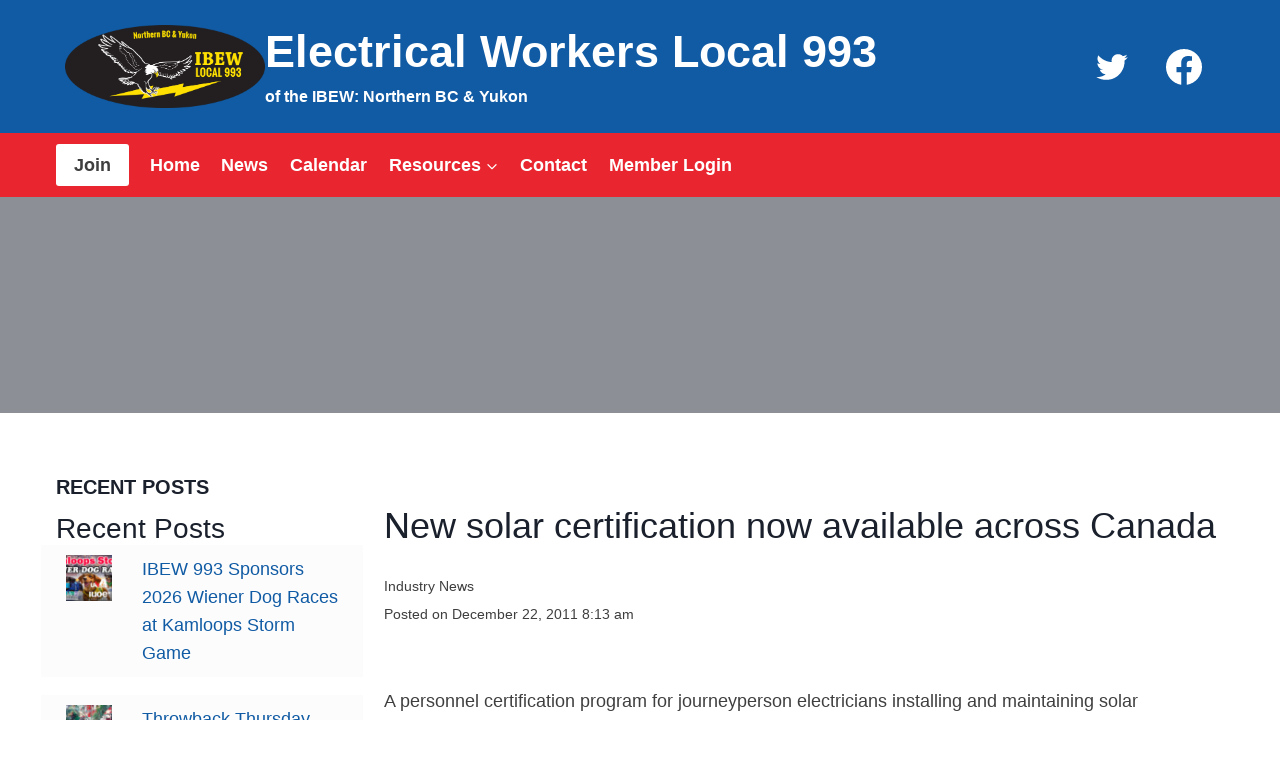

--- FILE ---
content_type: text/css
request_url: https://ibew993.org/wp-content/themes/ibew_993_kadence/style.css?ver=1.0
body_size: 228
content:
/*
Theme Name:     IBEW 993 (Kadence)
Theme URI:      n/a
Template:       kadence
Author:         Darryl Schmidt
Author URI:     n/a
Description:    Custom child theme for the IBEW 993 website based on the Kadence theme.
Version:        1.0
License:        GNU General Public License v3.0 (or later)
License URI:    https://www.gnu.org/licenses/gpl-3.0.html
*/
function featuredtoRSS($content) {
global $post;
if ( has_post_thumbnail( $post->ID ) ){
$content = '<div>' . get_the_post_thumbnail( $post->ID, 'full', array( 'style' => 'margin-bottom: 15px;' ) ) . '</div>' . $content;
}
return $content;
}
 
add_filter('the_excerpt_rss', 'featuredtoRSS');
add_filter('the_content_feed', 'featuredtoRSS');